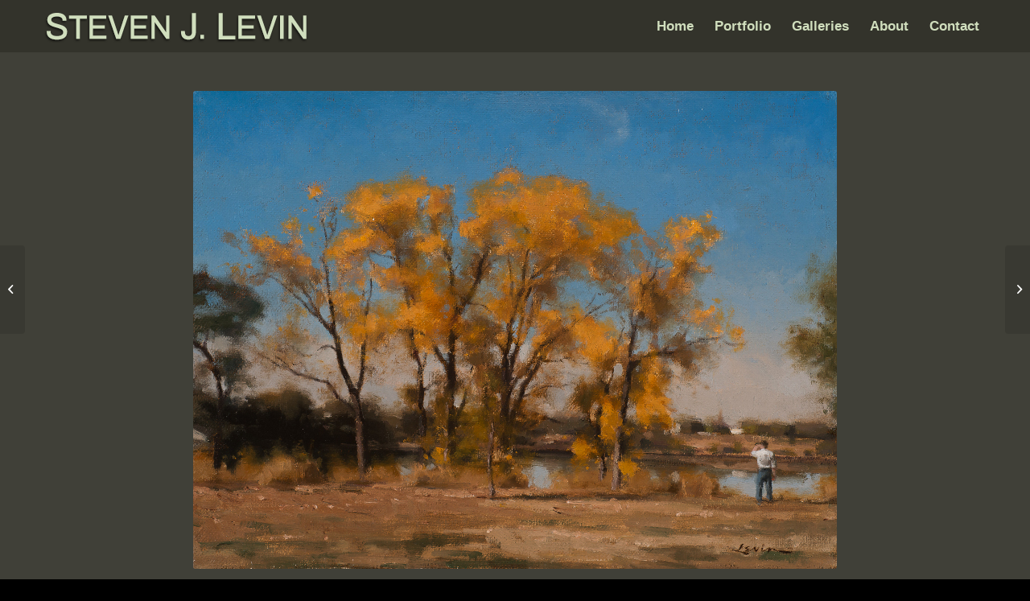

--- FILE ---
content_type: text/html; charset=UTF-8
request_url: https://stevenjlevin.com/2018/06/yellow-oaks/
body_size: 12074
content:
<!DOCTYPE html>
<html lang="en-US" class="html_stretched responsive av-preloader-disabled av-default-lightbox  html_header_top html_logo_left html_main_nav_header html_menu_right html_custom html_header_sticky html_header_shrinking html_mobile_menu_tablet html_header_searchicon_disabled html_content_align_center html_header_unstick_top_disabled html_header_stretch_disabled html_minimal_header html_av-submenu-hidden html_av-submenu-display-click html_av-overlay-side html_av-overlay-side-minimal html_av-submenu-noclone html_entry_id_53 av-cookies-no-cookie-consent av-no-preview html_text_menu_active ">
<head>
<meta charset="UTF-8" />


<!-- mobile setting -->
<meta name="viewport" content="width=device-width, initial-scale=1">

<!-- Scripts/CSS and wp_head hook -->
<meta name='robots' content='index, follow, max-image-preview:large, max-snippet:-1, max-video-preview:-1' />
	<style>img:is([sizes="auto" i], [sizes^="auto," i]) { contain-intrinsic-size: 3000px 1500px }</style>
	
	<!-- This site is optimized with the Yoast SEO plugin v26.6 - https://yoast.com/wordpress/plugins/seo/ -->
	<title>Golden Elms - Steven J Levin - Classical Oil Painter</title>
	<link rel="canonical" href="https://stevenjlevin.com/2018/06/yellow-oaks/" />
	<meta property="og:locale" content="en_US" />
	<meta property="og:type" content="article" />
	<meta property="og:title" content="Golden Elms - Steven J Levin - Classical Oil Painter" />
	<meta property="og:description" content="9&quot; x 12&quot;" />
	<meta property="og:url" content="https://stevenjlevin.com/2018/06/yellow-oaks/" />
	<meta property="og:site_name" content="Steven J Levin - Classical Oil Painter" />
	<meta property="article:published_time" content="2018-06-16T04:18:05+00:00" />
	<meta property="article:modified_time" content="2018-07-27T22:14:20+00:00" />
	<meta property="og:image" content="https://secureservercdn.net/45.40.150.47/h6z.3d7.myftpupload.com/wp-content/uploads/2018/06/Golden-Elms.jpg?time=1637255757" />
	<meta property="og:image:width" content="800" />
	<meta property="og:image:height" content="594" />
	<meta property="og:image:type" content="image/jpeg" />
	<meta name="author" content="Steven Levin" />
	<meta name="twitter:card" content="summary_large_image" />
	<meta name="twitter:label1" content="Written by" />
	<meta name="twitter:data1" content="Steven Levin" />
	<meta name="twitter:label2" content="Est. reading time" />
	<meta name="twitter:data2" content="1 minute" />
	<script type="application/ld+json" class="yoast-schema-graph">{"@context":"https://schema.org","@graph":[{"@type":"WebPage","@id":"https://stevenjlevin.com/2018/06/yellow-oaks/","url":"https://stevenjlevin.com/2018/06/yellow-oaks/","name":"Golden Elms - Steven J Levin - Classical Oil Painter","isPartOf":{"@id":"https://stevenjlevin.com/#website"},"primaryImageOfPage":{"@id":"https://stevenjlevin.com/2018/06/yellow-oaks/#primaryimage"},"image":{"@id":"https://stevenjlevin.com/2018/06/yellow-oaks/#primaryimage"},"thumbnailUrl":"https://stevenjlevin.com/wp-content/uploads/2018/06/Golden-Elms.jpg","datePublished":"2018-06-16T04:18:05+00:00","dateModified":"2018-07-27T22:14:20+00:00","author":{"@id":"https://stevenjlevin.com/#/schema/person/eb0b8046d738f2e4e7c0ba50bb113de6"},"breadcrumb":{"@id":"https://stevenjlevin.com/2018/06/yellow-oaks/#breadcrumb"},"inLanguage":"en-US","potentialAction":[{"@type":"ReadAction","target":["https://stevenjlevin.com/2018/06/yellow-oaks/"]}]},{"@type":"ImageObject","inLanguage":"en-US","@id":"https://stevenjlevin.com/2018/06/yellow-oaks/#primaryimage","url":"https://stevenjlevin.com/wp-content/uploads/2018/06/Golden-Elms.jpg","contentUrl":"https://stevenjlevin.com/wp-content/uploads/2018/06/Golden-Elms.jpg","width":800,"height":594,"caption":"Golden Elms"},{"@type":"BreadcrumbList","@id":"https://stevenjlevin.com/2018/06/yellow-oaks/#breadcrumb","itemListElement":[{"@type":"ListItem","position":1,"name":"Home","item":"https://stevenjlevin.com/"},{"@type":"ListItem","position":2,"name":"Golden Elms"}]},{"@type":"WebSite","@id":"https://stevenjlevin.com/#website","url":"https://stevenjlevin.com/","name":"Steven J Levin - Classical Oil Painter","description":"Contemporary American artist trained in the traditional atelier methods, similar to those of 19th century Paris.","potentialAction":[{"@type":"SearchAction","target":{"@type":"EntryPoint","urlTemplate":"https://stevenjlevin.com/?s={search_term_string}"},"query-input":{"@type":"PropertyValueSpecification","valueRequired":true,"valueName":"search_term_string"}}],"inLanguage":"en-US"},{"@type":"Person","@id":"https://stevenjlevin.com/#/schema/person/eb0b8046d738f2e4e7c0ba50bb113de6","name":"Steven Levin","image":{"@type":"ImageObject","inLanguage":"en-US","@id":"https://stevenjlevin.com/#/schema/person/image/","url":"https://secure.gravatar.com/avatar/b639a63cb079f04c4f7a5c4a497a0d99db0664de8370edd92639ec3c60f41406?s=96&d=mm&r=g","contentUrl":"https://secure.gravatar.com/avatar/b639a63cb079f04c4f7a5c4a497a0d99db0664de8370edd92639ec3c60f41406?s=96&d=mm&r=g","caption":"Steven Levin"},"url":"https://stevenjlevin.com/author/st3v3nlevinart/"}]}</script>
	<!-- / Yoast SEO plugin. -->


<link rel="alternate" type="application/rss+xml" title="Steven J Levin - Classical Oil Painter &raquo; Feed" href="https://stevenjlevin.com/feed/" />
<link rel="alternate" type="application/rss+xml" title="Steven J Levin - Classical Oil Painter &raquo; Comments Feed" href="https://stevenjlevin.com/comments/feed/" />
<link rel='stylesheet' id='wp-block-library-css' href='https://stevenjlevin.com/wp-includes/css/dist/block-library/style.min.css?ver=6.8.3' type='text/css' media='all' />
<style id='classic-theme-styles-inline-css' type='text/css'>
/*! This file is auto-generated */
.wp-block-button__link{color:#fff;background-color:#32373c;border-radius:9999px;box-shadow:none;text-decoration:none;padding:calc(.667em + 2px) calc(1.333em + 2px);font-size:1.125em}.wp-block-file__button{background:#32373c;color:#fff;text-decoration:none}
</style>
<style id='global-styles-inline-css' type='text/css'>
:root{--wp--preset--aspect-ratio--square: 1;--wp--preset--aspect-ratio--4-3: 4/3;--wp--preset--aspect-ratio--3-4: 3/4;--wp--preset--aspect-ratio--3-2: 3/2;--wp--preset--aspect-ratio--2-3: 2/3;--wp--preset--aspect-ratio--16-9: 16/9;--wp--preset--aspect-ratio--9-16: 9/16;--wp--preset--color--black: #000000;--wp--preset--color--cyan-bluish-gray: #abb8c3;--wp--preset--color--white: #ffffff;--wp--preset--color--pale-pink: #f78da7;--wp--preset--color--vivid-red: #cf2e2e;--wp--preset--color--luminous-vivid-orange: #ff6900;--wp--preset--color--luminous-vivid-amber: #fcb900;--wp--preset--color--light-green-cyan: #7bdcb5;--wp--preset--color--vivid-green-cyan: #00d084;--wp--preset--color--pale-cyan-blue: #8ed1fc;--wp--preset--color--vivid-cyan-blue: #0693e3;--wp--preset--color--vivid-purple: #9b51e0;--wp--preset--gradient--vivid-cyan-blue-to-vivid-purple: linear-gradient(135deg,rgba(6,147,227,1) 0%,rgb(155,81,224) 100%);--wp--preset--gradient--light-green-cyan-to-vivid-green-cyan: linear-gradient(135deg,rgb(122,220,180) 0%,rgb(0,208,130) 100%);--wp--preset--gradient--luminous-vivid-amber-to-luminous-vivid-orange: linear-gradient(135deg,rgba(252,185,0,1) 0%,rgba(255,105,0,1) 100%);--wp--preset--gradient--luminous-vivid-orange-to-vivid-red: linear-gradient(135deg,rgba(255,105,0,1) 0%,rgb(207,46,46) 100%);--wp--preset--gradient--very-light-gray-to-cyan-bluish-gray: linear-gradient(135deg,rgb(238,238,238) 0%,rgb(169,184,195) 100%);--wp--preset--gradient--cool-to-warm-spectrum: linear-gradient(135deg,rgb(74,234,220) 0%,rgb(151,120,209) 20%,rgb(207,42,186) 40%,rgb(238,44,130) 60%,rgb(251,105,98) 80%,rgb(254,248,76) 100%);--wp--preset--gradient--blush-light-purple: linear-gradient(135deg,rgb(255,206,236) 0%,rgb(152,150,240) 100%);--wp--preset--gradient--blush-bordeaux: linear-gradient(135deg,rgb(254,205,165) 0%,rgb(254,45,45) 50%,rgb(107,0,62) 100%);--wp--preset--gradient--luminous-dusk: linear-gradient(135deg,rgb(255,203,112) 0%,rgb(199,81,192) 50%,rgb(65,88,208) 100%);--wp--preset--gradient--pale-ocean: linear-gradient(135deg,rgb(255,245,203) 0%,rgb(182,227,212) 50%,rgb(51,167,181) 100%);--wp--preset--gradient--electric-grass: linear-gradient(135deg,rgb(202,248,128) 0%,rgb(113,206,126) 100%);--wp--preset--gradient--midnight: linear-gradient(135deg,rgb(2,3,129) 0%,rgb(40,116,252) 100%);--wp--preset--font-size--small: 13px;--wp--preset--font-size--medium: 20px;--wp--preset--font-size--large: 36px;--wp--preset--font-size--x-large: 42px;--wp--preset--spacing--20: 0.44rem;--wp--preset--spacing--30: 0.67rem;--wp--preset--spacing--40: 1rem;--wp--preset--spacing--50: 1.5rem;--wp--preset--spacing--60: 2.25rem;--wp--preset--spacing--70: 3.38rem;--wp--preset--spacing--80: 5.06rem;--wp--preset--shadow--natural: 6px 6px 9px rgba(0, 0, 0, 0.2);--wp--preset--shadow--deep: 12px 12px 50px rgba(0, 0, 0, 0.4);--wp--preset--shadow--sharp: 6px 6px 0px rgba(0, 0, 0, 0.2);--wp--preset--shadow--outlined: 6px 6px 0px -3px rgba(255, 255, 255, 1), 6px 6px rgba(0, 0, 0, 1);--wp--preset--shadow--crisp: 6px 6px 0px rgba(0, 0, 0, 1);}:where(.is-layout-flex){gap: 0.5em;}:where(.is-layout-grid){gap: 0.5em;}body .is-layout-flex{display: flex;}.is-layout-flex{flex-wrap: wrap;align-items: center;}.is-layout-flex > :is(*, div){margin: 0;}body .is-layout-grid{display: grid;}.is-layout-grid > :is(*, div){margin: 0;}:where(.wp-block-columns.is-layout-flex){gap: 2em;}:where(.wp-block-columns.is-layout-grid){gap: 2em;}:where(.wp-block-post-template.is-layout-flex){gap: 1.25em;}:where(.wp-block-post-template.is-layout-grid){gap: 1.25em;}.has-black-color{color: var(--wp--preset--color--black) !important;}.has-cyan-bluish-gray-color{color: var(--wp--preset--color--cyan-bluish-gray) !important;}.has-white-color{color: var(--wp--preset--color--white) !important;}.has-pale-pink-color{color: var(--wp--preset--color--pale-pink) !important;}.has-vivid-red-color{color: var(--wp--preset--color--vivid-red) !important;}.has-luminous-vivid-orange-color{color: var(--wp--preset--color--luminous-vivid-orange) !important;}.has-luminous-vivid-amber-color{color: var(--wp--preset--color--luminous-vivid-amber) !important;}.has-light-green-cyan-color{color: var(--wp--preset--color--light-green-cyan) !important;}.has-vivid-green-cyan-color{color: var(--wp--preset--color--vivid-green-cyan) !important;}.has-pale-cyan-blue-color{color: var(--wp--preset--color--pale-cyan-blue) !important;}.has-vivid-cyan-blue-color{color: var(--wp--preset--color--vivid-cyan-blue) !important;}.has-vivid-purple-color{color: var(--wp--preset--color--vivid-purple) !important;}.has-black-background-color{background-color: var(--wp--preset--color--black) !important;}.has-cyan-bluish-gray-background-color{background-color: var(--wp--preset--color--cyan-bluish-gray) !important;}.has-white-background-color{background-color: var(--wp--preset--color--white) !important;}.has-pale-pink-background-color{background-color: var(--wp--preset--color--pale-pink) !important;}.has-vivid-red-background-color{background-color: var(--wp--preset--color--vivid-red) !important;}.has-luminous-vivid-orange-background-color{background-color: var(--wp--preset--color--luminous-vivid-orange) !important;}.has-luminous-vivid-amber-background-color{background-color: var(--wp--preset--color--luminous-vivid-amber) !important;}.has-light-green-cyan-background-color{background-color: var(--wp--preset--color--light-green-cyan) !important;}.has-vivid-green-cyan-background-color{background-color: var(--wp--preset--color--vivid-green-cyan) !important;}.has-pale-cyan-blue-background-color{background-color: var(--wp--preset--color--pale-cyan-blue) !important;}.has-vivid-cyan-blue-background-color{background-color: var(--wp--preset--color--vivid-cyan-blue) !important;}.has-vivid-purple-background-color{background-color: var(--wp--preset--color--vivid-purple) !important;}.has-black-border-color{border-color: var(--wp--preset--color--black) !important;}.has-cyan-bluish-gray-border-color{border-color: var(--wp--preset--color--cyan-bluish-gray) !important;}.has-white-border-color{border-color: var(--wp--preset--color--white) !important;}.has-pale-pink-border-color{border-color: var(--wp--preset--color--pale-pink) !important;}.has-vivid-red-border-color{border-color: var(--wp--preset--color--vivid-red) !important;}.has-luminous-vivid-orange-border-color{border-color: var(--wp--preset--color--luminous-vivid-orange) !important;}.has-luminous-vivid-amber-border-color{border-color: var(--wp--preset--color--luminous-vivid-amber) !important;}.has-light-green-cyan-border-color{border-color: var(--wp--preset--color--light-green-cyan) !important;}.has-vivid-green-cyan-border-color{border-color: var(--wp--preset--color--vivid-green-cyan) !important;}.has-pale-cyan-blue-border-color{border-color: var(--wp--preset--color--pale-cyan-blue) !important;}.has-vivid-cyan-blue-border-color{border-color: var(--wp--preset--color--vivid-cyan-blue) !important;}.has-vivid-purple-border-color{border-color: var(--wp--preset--color--vivid-purple) !important;}.has-vivid-cyan-blue-to-vivid-purple-gradient-background{background: var(--wp--preset--gradient--vivid-cyan-blue-to-vivid-purple) !important;}.has-light-green-cyan-to-vivid-green-cyan-gradient-background{background: var(--wp--preset--gradient--light-green-cyan-to-vivid-green-cyan) !important;}.has-luminous-vivid-amber-to-luminous-vivid-orange-gradient-background{background: var(--wp--preset--gradient--luminous-vivid-amber-to-luminous-vivid-orange) !important;}.has-luminous-vivid-orange-to-vivid-red-gradient-background{background: var(--wp--preset--gradient--luminous-vivid-orange-to-vivid-red) !important;}.has-very-light-gray-to-cyan-bluish-gray-gradient-background{background: var(--wp--preset--gradient--very-light-gray-to-cyan-bluish-gray) !important;}.has-cool-to-warm-spectrum-gradient-background{background: var(--wp--preset--gradient--cool-to-warm-spectrum) !important;}.has-blush-light-purple-gradient-background{background: var(--wp--preset--gradient--blush-light-purple) !important;}.has-blush-bordeaux-gradient-background{background: var(--wp--preset--gradient--blush-bordeaux) !important;}.has-luminous-dusk-gradient-background{background: var(--wp--preset--gradient--luminous-dusk) !important;}.has-pale-ocean-gradient-background{background: var(--wp--preset--gradient--pale-ocean) !important;}.has-electric-grass-gradient-background{background: var(--wp--preset--gradient--electric-grass) !important;}.has-midnight-gradient-background{background: var(--wp--preset--gradient--midnight) !important;}.has-small-font-size{font-size: var(--wp--preset--font-size--small) !important;}.has-medium-font-size{font-size: var(--wp--preset--font-size--medium) !important;}.has-large-font-size{font-size: var(--wp--preset--font-size--large) !important;}.has-x-large-font-size{font-size: var(--wp--preset--font-size--x-large) !important;}
:where(.wp-block-post-template.is-layout-flex){gap: 1.25em;}:where(.wp-block-post-template.is-layout-grid){gap: 1.25em;}
:where(.wp-block-columns.is-layout-flex){gap: 2em;}:where(.wp-block-columns.is-layout-grid){gap: 2em;}
:root :where(.wp-block-pullquote){font-size: 1.5em;line-height: 1.6;}
</style>
<link rel='stylesheet' id='wp-components-css' href='https://stevenjlevin.com/wp-includes/css/dist/components/style.min.css?ver=6.8.3' type='text/css' media='all' />
<link rel='stylesheet' id='godaddy-styles-css' href='https://stevenjlevin.com/wp-content/mu-plugins/vendor/wpex/godaddy-launch/includes/Dependencies/GoDaddy/Styles/build/latest.css?ver=2.0.2' type='text/css' media='all' />
<link rel='stylesheet' id='mediaelement-css' href='https://stevenjlevin.com/wp-includes/js/mediaelement/mediaelementplayer-legacy.min.css?ver=4.2.17' type='text/css' media='all' />
<link rel='stylesheet' id='wp-mediaelement-css' href='https://stevenjlevin.com/wp-includes/js/mediaelement/wp-mediaelement.min.css?ver=6.8.3' type='text/css' media='all' />
<link rel='stylesheet' id='avia-merged-styles-css' href='https://stevenjlevin.com/wp-content/uploads/dynamic_avia/avia-merged-styles-c9295319ed24710b219243d9cdb3dc96---61b64ce07fd4f.css' type='text/css' media='all' />
<script type="text/javascript" src="https://stevenjlevin.com/wp-includes/js/jquery/jquery.min.js?ver=3.7.1" id="jquery-core-js"></script>
<script type="text/javascript" src="https://stevenjlevin.com/wp-includes/js/jquery/jquery-migrate.min.js?ver=3.4.1" id="jquery-migrate-js"></script>
<link rel="https://api.w.org/" href="https://stevenjlevin.com/wp-json/" /><link rel="alternate" title="JSON" type="application/json" href="https://stevenjlevin.com/wp-json/wp/v2/posts/53" /><link rel="EditURI" type="application/rsd+xml" title="RSD" href="https://stevenjlevin.com/xmlrpc.php?rsd" />
<meta name="generator" content="WordPress 6.8.3" />
<link rel='shortlink' href='https://stevenjlevin.com/?p=53' />
<link rel="alternate" title="oEmbed (JSON)" type="application/json+oembed" href="https://stevenjlevin.com/wp-json/oembed/1.0/embed?url=https%3A%2F%2Fstevenjlevin.com%2F2018%2F06%2Fyellow-oaks%2F" />
<link rel="alternate" title="oEmbed (XML)" type="text/xml+oembed" href="https://stevenjlevin.com/wp-json/oembed/1.0/embed?url=https%3A%2F%2Fstevenjlevin.com%2F2018%2F06%2Fyellow-oaks%2F&#038;format=xml" />
<link rel="profile" href="http://gmpg.org/xfn/11" />
<link rel="alternate" type="application/rss+xml" title="Steven J Levin - Classical Oil Painter RSS2 Feed" href="https://stevenjlevin.com/feed/" />
<link rel="pingback" href="https://stevenjlevin.com/xmlrpc.php" />

<style type='text/css' media='screen'>
 #top #header_main > .container, #top #header_main > .container .main_menu  .av-main-nav > li > a, #top #header_main #menu-item-shop .cart_dropdown_link{ height:65px; line-height: 65px; }
 .html_top_nav_header .av-logo-container{ height:65px;  }
 .html_header_top.html_header_sticky #top #wrap_all #main{ padding-top:63px; } 
</style>
<!--[if lt IE 9]><script src="https://stevenjlevin.com/wp-content/themes/enfold/js/html5shiv.js"></script><![endif]-->
<link rel="icon" href="https://stevenjlevin.com/wp-content/uploads/2018/05/favicon.png" type="image/png">

<!-- To speed up the rendering and to display the site as fast as possible to the user we include some styles and scripts for above the fold content inline -->
<script type="text/javascript">'use strict';var avia_is_mobile=!1;if(/Android|webOS|iPhone|iPad|iPod|BlackBerry|IEMobile|Opera Mini/i.test(navigator.userAgent)&&'ontouchstart' in document.documentElement){avia_is_mobile=!0;document.documentElement.className+=' avia_mobile '}
else{document.documentElement.className+=' avia_desktop '};document.documentElement.className+=' js_active ';(function(){var e=['-webkit-','-moz-','-ms-',''],n='';for(var t in e){if(e[t]+'transform' in document.documentElement.style){document.documentElement.className+=' avia_transform ';n=e[t]+'transform'};if(e[t]+'perspective' in document.documentElement.style)document.documentElement.className+=' avia_transform3d '};if(typeof document.getElementsByClassName=='function'&&typeof document.documentElement.getBoundingClientRect=='function'&&avia_is_mobile==!1){if(n&&window.innerHeight>0){setTimeout(function(){var e=0,o={},a=0,t=document.getElementsByClassName('av-parallax'),i=window.pageYOffset||document.documentElement.scrollTop;for(e=0;e<t.length;e++){t[e].style.top='0px';o=t[e].getBoundingClientRect();a=Math.ceil((window.innerHeight+i-o.top)*0.3);t[e].style[n]='translate(0px, '+a+'px)';t[e].style.top='auto';t[e].className+=' enabled-parallax '}},50)}}})();</script><style type='text/css'>
@font-face {font-family: 'entypo-fontello'; font-weight: normal; font-style: normal; font-display: auto;
src: url('https://stevenjlevin.com/wp-content/themes/enfold/config-templatebuilder/avia-template-builder/assets/fonts/entypo-fontello.woff2') format('woff2'),
url('https://stevenjlevin.com/wp-content/themes/enfold/config-templatebuilder/avia-template-builder/assets/fonts/entypo-fontello.woff') format('woff'),
url('https://stevenjlevin.com/wp-content/themes/enfold/config-templatebuilder/avia-template-builder/assets/fonts/entypo-fontello.ttf') format('truetype'), 
url('https://stevenjlevin.com/wp-content/themes/enfold/config-templatebuilder/avia-template-builder/assets/fonts/entypo-fontello.svg#entypo-fontello') format('svg'),
url('https://stevenjlevin.com/wp-content/themes/enfold/config-templatebuilder/avia-template-builder/assets/fonts/entypo-fontello.eot'),
url('https://stevenjlevin.com/wp-content/themes/enfold/config-templatebuilder/avia-template-builder/assets/fonts/entypo-fontello.eot?#iefix') format('embedded-opentype');
} #top .avia-font-entypo-fontello, body .avia-font-entypo-fontello, html body [data-av_iconfont='entypo-fontello']:before{ font-family: 'entypo-fontello'; }
</style>

<!--
Debugging Info for Theme support: 

Theme: Enfold
Version: 4.7.6.4
Installed: enfold
AviaFramework Version: 5.0
AviaBuilder Version: 4.7.6.4
aviaElementManager Version: 1.0.1
ML:512-PU:10-PLA:5
WP:6.8.3
Compress: CSS:all theme files - JS:all theme files
Updates: enabled - token has changed and not verified
PLAu:3
-->
</head>




<body id="top" class="wp-singular post-template-default single single-post postid-53 single-format-standard wp-theme-enfold  rtl_columns stretched arial-websave arial no_sidebar_border" itemscope="itemscope" itemtype="https://schema.org/WebPage" >

	
	<div id='wrap_all'>

	
<header id='header' class='all_colors header_color dark_bg_color  av_header_top av_logo_left av_main_nav_header av_menu_right av_custom av_header_sticky av_header_shrinking av_header_stretch_disabled av_mobile_menu_tablet av_header_searchicon_disabled av_header_unstick_top_disabled av_minimal_header av_bottom_nav_disabled  av_header_border_disabled'  role="banner" itemscope="itemscope" itemtype="https://schema.org/WPHeader" >

		<div  id='header_main' class='container_wrap container_wrap_logo'>
	
        <div class='container av-logo-container'><div class='inner-container'><span class='logo'><a href='https://stevenjlevin.com/'><img height="100" width="300" src='https://stevenjlevin.com/wp-content/uploads/2018/06/Steven-J-Levin-logo-gna.png' alt='Steven J Levin - Classical Oil Painter' title='' /></a></span><nav class='main_menu' data-selectname='Select a page'  role="navigation" itemscope="itemscope" itemtype="https://schema.org/SiteNavigationElement" ><div class="avia-menu av-main-nav-wrap"><ul id="avia-menu" class="menu av-main-nav"><li id="menu-item-22" class="menu-item menu-item-type-post_type menu-item-object-page menu-item-home menu-item-top-level menu-item-top-level-1"><a href="https://stevenjlevin.com/" itemprop="url"><span class="avia-bullet"></span><span class="avia-menu-text">Home</span><span class="avia-menu-fx"><span class="avia-arrow-wrap"><span class="avia-arrow"></span></span></span></a></li>
<li id="menu-item-19" class="menu-item menu-item-type-post_type menu-item-object-page menu-item-has-children menu-item-top-level menu-item-top-level-2"><a href="https://stevenjlevin.com/portfolio/" itemprop="url"><span class="avia-bullet"></span><span class="avia-menu-text">Portfolio</span><span class="avia-menu-fx"><span class="avia-arrow-wrap"><span class="avia-arrow"></span></span></span></a>


<ul class="sub-menu">
	<li id="menu-item-652" class="menu-item menu-item-type-post_type menu-item-object-page"><a href="https://stevenjlevin.com/portfolio/available/" itemprop="url"><span class="avia-bullet"></span><span class="avia-menu-text">Available</span></a></li>
	<li id="menu-item-424" class="menu-item menu-item-type-post_type menu-item-object-page"><a href="https://stevenjlevin.com/portfolio/portrait/" itemprop="url"><span class="avia-bullet"></span><span class="avia-menu-text">Portrait</span></a></li>
	<li id="menu-item-640" class="menu-item menu-item-type-post_type menu-item-object-page"><a href="https://stevenjlevin.com/portfolio/self-portrait/" itemprop="url"><span class="avia-bullet"></span><span class="avia-menu-text">Self Portrait</span></a></li>
	<li id="menu-item-651" class="menu-item menu-item-type-post_type menu-item-object-page"><a href="https://stevenjlevin.com/portfolio/interiors-figures/" itemprop="url"><span class="avia-bullet"></span><span class="avia-menu-text">Interiors &#038; Figures</span></a></li>
	<li id="menu-item-650" class="menu-item menu-item-type-post_type menu-item-object-page"><a href="https://stevenjlevin.com/portfolio/still-life/" itemprop="url"><span class="avia-bullet"></span><span class="avia-menu-text">Still Life</span></a></li>
	<li id="menu-item-649" class="menu-item menu-item-type-post_type menu-item-object-page"><a href="https://stevenjlevin.com/portfolio/landscape/" itemprop="url"><span class="avia-bullet"></span><span class="avia-menu-text">Landscape</span></a></li>
	<li id="menu-item-639" class="menu-item menu-item-type-post_type menu-item-object-page"><a href="https://stevenjlevin.com/portfolio/sketches/" itemprop="url"><span class="avia-bullet"></span><span class="avia-menu-text">Sketches</span></a></li>
</ul>
</li>
<li id="menu-item-100" class="menu-item menu-item-type-post_type menu-item-object-page menu-item-top-level menu-item-top-level-3"><a href="https://stevenjlevin.com/galleries-exhibitions/" itemprop="url"><span class="avia-bullet"></span><span class="avia-menu-text">Galleries</span><span class="avia-menu-fx"><span class="avia-arrow-wrap"><span class="avia-arrow"></span></span></span></a></li>
<li id="menu-item-21" class="menu-item menu-item-type-post_type menu-item-object-page menu-item-top-level menu-item-top-level-4"><a href="https://stevenjlevin.com/about/" itemprop="url"><span class="avia-bullet"></span><span class="avia-menu-text">About</span><span class="avia-menu-fx"><span class="avia-arrow-wrap"><span class="avia-arrow"></span></span></span></a></li>
<li id="menu-item-20" class="menu-item menu-item-type-post_type menu-item-object-page menu-item-top-level menu-item-top-level-5"><a href="https://stevenjlevin.com/contact/" itemprop="url"><span class="avia-bullet"></span><span class="avia-menu-text">Contact</span><span class="avia-menu-fx"><span class="avia-arrow-wrap"><span class="avia-arrow"></span></span></span></a></li>
<li class="av-burger-menu-main menu-item-avia-special av-small-burger-icon">
	        			<a href="#" aria-label="Menu" aria-hidden="false">
							<span class="av-hamburger av-hamburger--spin av-js-hamburger">
								<span class="av-hamburger-box">
						          <span class="av-hamburger-inner"></span>
						          <strong>Menu</strong>
								</span>
							</span>
							<span class="avia_hidden_link_text">Menu</span>
						</a>
	        		   </li></ul></div></nav></div> </div> 
		<!-- end container_wrap-->
		</div>
		<div class='header_bg'></div>

<!-- end header -->
</header>
		
	<div id='main' class='all_colors' data-scroll-offset='63'>

	<div   class='main_color container_wrap_first container_wrap fullsize' style=' '  ><div class='container' ><main  role="main" itemscope="itemscope" itemtype="https://schema.org/Blog"  class='template-page content  av-content-full alpha units'><div class='post-entry post-entry-type-page post-entry-53'><div class='entry-content-wrapper clearfix'><div  class='avia-image-container  av-styling-    avia-builder-el-0  el_before_av_heading  avia-builder-el-first  avia-align-center '  itemprop="image" itemscope="itemscope" itemtype="https://schema.org/ImageObject"  ><div class='avia-image-container-inner'><div class='avia-image-overlay-wrap'><img fetchpriority="high" decoding="async" class='wp-image-998 avia-img-lazy-loading-not-998 avia_image' src="https://stevenjlevin.com/wp-content/uploads/2018/06/Golden-Elms.jpg" alt='Golden Elms' title='Golden Elms' height="594" width="800"  itemprop="thumbnailUrl" srcset="https://stevenjlevin.com/wp-content/uploads/2018/06/Golden-Elms.jpg 800w, https://stevenjlevin.com/wp-content/uploads/2018/06/Golden-Elms-300x223.jpg 300w, https://stevenjlevin.com/wp-content/uploads/2018/06/Golden-Elms-768x570.jpg 768w, https://stevenjlevin.com/wp-content/uploads/2018/06/Golden-Elms-705x523.jpg 705w, https://stevenjlevin.com/wp-content/uploads/2018/06/Golden-Elms-450x334.jpg 450w" sizes="(max-width: 800px) 100vw, 800px" /></div></div></div>
<div  style='padding-bottom:10px; ' class='av-special-heading av-special-heading-h2  blockquote modern-quote  avia-builder-el-1  el_after_av_image  el_before_av_textblock  '><h2 class='av-special-heading-tag '  itemprop="headline"  >Golden Elms, 2015</h2><div class ='av-subheading av-subheading_below  ' style='font-size:15px;'><p>9&#8243; x 12&#8243;</p>
</div><div class='special-heading-border'><div class='special-heading-inner-border' ></div></div></div>
<section class="av_textblock_section "  itemscope="itemscope" itemtype="https://schema.org/BlogPosting" itemprop="blogPost" ><div class='avia_textblock  '   itemprop="text" ></div></section>
<div  style='height:50px' class='hr hr-invisible   avia-builder-el-3  el_after_av_textblock  el_before_av_blog '><span class='hr-inner ' ><span class='hr-inner-style'></span></span></div>
<div   data-autoplay=''  data-interval='5'  data-animation='fade'  data-show_slide_delay='90'  class='avia-content-slider avia-content-grid-active avia-content-slider1 avia-content-slider-even  avia-builder-el-4  el_after_av_hr  el_before_av_social_share  '  itemscope="itemscope" itemtype="https://schema.org/Blog" ><div class='avia-content-slider-inner'><div class='slide-entry-wrap'><article class='slide-entry flex_column  post-entry post-entry-875 slide-entry-overview slide-loop-1 slide-parity-odd  av_one_fourth first real-thumbnail post-format-standard'  itemscope="itemscope" itemtype="https://schema.org/BlogPosting" itemprop="blogPost" ><a href='https://stevenjlevin.com/2018/07/riverbank-neon/' data-rel='slide-1' class='slide-image' title='Riverbank Neon'><img decoding="async" width="260" height="185" src="https://stevenjlevin.com/wp-content/uploads/2018/07/Riverplace-260x185.jpg" class="wp-image-876 avia-img-lazy-loading-not-876 attachment-portfolio_small size-portfolio_small wp-post-image" alt="Riverplace" /></a><div class='slide-content'><header class="entry-content-header"><h3 class='slide-entry-title entry-title '  itemprop="headline" ><a href='https://stevenjlevin.com/2018/07/riverbank-neon/' title='Riverbank Neon'>Riverbank Neon</a></h3><span class="av-vertical-delimiter"></span></header><div class='slide-meta'><time class='slide-meta-time updated'  itemprop="datePublished" datetime="2018-07-13T22:09:38-05:00" >July 13, 2018</time></div><div class='slide-entry-excerpt entry-content'  itemprop="text" >8" x 11"</div></div><footer class="entry-footer"></footer><span class='hidden'>
				<span class='av-structured-data'  itemprop="image" itemscope="itemscope" itemtype="https://schema.org/ImageObject" >
						<span itemprop='url'>https://stevenjlevin.com/wp-content/uploads/2018/07/Riverplace.jpg</span>
						<span itemprop='height'>509</span>
						<span itemprop='width'>700</span>
				</span>
				<span class='av-structured-data'  itemprop="publisher" itemtype="https://schema.org/Organization" itemscope="itemscope" >
						<span itemprop='name'>Steven Levin</span>
						<span itemprop='logo' itemscope itemtype='https://schema.org/ImageObject'>
							<span itemprop='url'>https://stevenjlevin.com/wp-content/uploads/2018/06/Steven-J-Levin-logo-gna.png</span>
						 </span>
				</span><span class='av-structured-data'  itemprop="author" itemscope="itemscope" itemtype="https://schema.org/Person" ><span itemprop='name'>Steven Levin</span></span><span class='av-structured-data'  itemprop="datePublished" datetime="2018-06-15T23:18:05-05:00" >2018-07-13 22:09:38</span><span class='av-structured-data'  itemprop="dateModified" itemtype="https://schema.org/dateModified" >2018-11-06 19:53:58</span><span class='av-structured-data'  itemprop="mainEntityOfPage" itemtype="https://schema.org/mainEntityOfPage" ><span itemprop='name'>Riverbank Neon</span></span></span></article><article class='slide-entry flex_column  post-entry post-entry-714 slide-entry-overview slide-loop-2 slide-parity-even  av_one_fourth  real-thumbnail post-format-standard'  itemscope="itemscope" itemtype="https://schema.org/BlogPosting" itemprop="blogPost" ><a href='https://stevenjlevin.com/2018/07/dirt-road-sunset-2010/' data-rel='slide-1' class='slide-image' title='Dirt Road, Sunset, 2010'><img decoding="async" width="260" height="185" src="https://stevenjlevin.com/wp-content/uploads/2018/07/Dirt-Road-Sunset-Copy-260x185.jpg" class="wp-image-715 avia-img-lazy-loading-not-715 attachment-portfolio_small size-portfolio_small wp-post-image" alt="Dirt Road, Sunset" /></a><div class='slide-content'><header class="entry-content-header"><h3 class='slide-entry-title entry-title '  itemprop="headline" ><a href='https://stevenjlevin.com/2018/07/dirt-road-sunset-2010/' title='Dirt Road, Sunset, 2010'>Dirt Road, Sunset, 2010</a></h3><span class="av-vertical-delimiter"></span></header><div class='slide-meta'><time class='slide-meta-time updated'  itemprop="datePublished" datetime="2018-07-09T22:11:06-05:00" >July 9, 2018</time></div><div class='slide-entry-excerpt entry-content'  itemprop="text" >8" x 14"</div></div><footer class="entry-footer"></footer><span class='hidden'>
				<span class='av-structured-data'  itemprop="image" itemscope="itemscope" itemtype="https://schema.org/ImageObject" >
						<span itemprop='url'>https://stevenjlevin.com/wp-content/uploads/2018/07/Dirt-Road-Sunset-Copy.jpg</span>
						<span itemprop='height'>491</span>
						<span itemprop='width'>800</span>
				</span>
				<span class='av-structured-data'  itemprop="publisher" itemtype="https://schema.org/Organization" itemscope="itemscope" >
						<span itemprop='name'>Steven Levin</span>
						<span itemprop='logo' itemscope itemtype='https://schema.org/ImageObject'>
							<span itemprop='url'>https://stevenjlevin.com/wp-content/uploads/2018/06/Steven-J-Levin-logo-gna.png</span>
						 </span>
				</span><span class='av-structured-data'  itemprop="author" itemscope="itemscope" itemtype="https://schema.org/Person" ><span itemprop='name'>Steven Levin</span></span><span class='av-structured-data'  itemprop="datePublished" datetime="2018-06-15T23:18:05-05:00" >2018-07-09 22:11:06</span><span class='av-structured-data'  itemprop="dateModified" itemtype="https://schema.org/dateModified" >2018-11-06 19:51:35</span><span class='av-structured-data'  itemprop="mainEntityOfPage" itemtype="https://schema.org/mainEntityOfPage" ><span itemprop='name'>Dirt Road, Sunset, 2010</span></span></span></article><article class='slide-entry flex_column  post-entry post-entry-407 slide-entry-overview slide-loop-3 slide-parity-odd  av_one_fourth  real-thumbnail post-format-standard'  itemscope="itemscope" itemtype="https://schema.org/BlogPosting" itemprop="blogPost" ><a href='https://stevenjlevin.com/2018/07/the-green-house/' data-rel='slide-1' class='slide-image' title='The Green House'><img decoding="async" width="260" height="185" src="https://stevenjlevin.com/wp-content/uploads/2018/07/Sketch-house-1-260x185.jpg" class="wp-image-1010 avia-img-lazy-loading-not-1010 attachment-portfolio_small size-portfolio_small wp-post-image" alt="Sketch - house" srcset="https://stevenjlevin.com/wp-content/uploads/2018/07/Sketch-house-1-260x185.jpg 260w, https://stevenjlevin.com/wp-content/uploads/2018/07/Sketch-house-1-600x430.jpg 600w" sizes="(max-width: 260px) 100vw, 260px" /></a><div class='slide-content'><header class="entry-content-header"><h3 class='slide-entry-title entry-title '  itemprop="headline" ><a href='https://stevenjlevin.com/2018/07/the-green-house/' title='The Green House'>The Green House</a></h3><span class="av-vertical-delimiter"></span></header><div class='slide-meta'><time class='slide-meta-time updated'  itemprop="datePublished" datetime="2018-07-01T23:10:33-05:00" >July 1, 2018</time></div><div class='slide-entry-excerpt entry-content'  itemprop="text" >9" x 9"</div></div><footer class="entry-footer"></footer><span class='hidden'>
				<span class='av-structured-data'  itemprop="image" itemscope="itemscope" itemtype="https://schema.org/ImageObject" >
						<span itemprop='url'>https://stevenjlevin.com/wp-content/uploads/2018/07/Sketch-house-1.jpg</span>
						<span itemprop='height'>575</span>
						<span itemprop='width'>600</span>
				</span>
				<span class='av-structured-data'  itemprop="publisher" itemtype="https://schema.org/Organization" itemscope="itemscope" >
						<span itemprop='name'>Steven Levin</span>
						<span itemprop='logo' itemscope itemtype='https://schema.org/ImageObject'>
							<span itemprop='url'>https://stevenjlevin.com/wp-content/uploads/2018/06/Steven-J-Levin-logo-gna.png</span>
						 </span>
				</span><span class='av-structured-data'  itemprop="author" itemscope="itemscope" itemtype="https://schema.org/Person" ><span itemprop='name'>Steven Levin</span></span><span class='av-structured-data'  itemprop="datePublished" datetime="2018-06-15T23:18:05-05:00" >2018-07-01 23:10:33</span><span class='av-structured-data'  itemprop="dateModified" itemtype="https://schema.org/dateModified" >2018-10-30 21:22:28</span><span class='av-structured-data'  itemprop="mainEntityOfPage" itemtype="https://schema.org/mainEntityOfPage" ><span itemprop='name'>The Green House</span></span></span></article><article class='slide-entry flex_column  post-entry post-entry-404 slide-entry-overview slide-loop-4 slide-parity-even  post-entry-last  av_one_fourth  real-thumbnail post-format-standard'  itemscope="itemscope" itemtype="https://schema.org/BlogPosting" itemprop="blogPost" ><a href='https://stevenjlevin.com/2018/07/urban-nocturne/' data-rel='slide-1' class='slide-image' title='Urban Nocturne'><img decoding="async" width="260" height="185" src="https://stevenjlevin.com/wp-content/uploads/2018/07/Urban-Nocturne-Levin-260x185.jpg" class="wp-image-405 avia-img-lazy-loading-not-405 attachment-portfolio_small size-portfolio_small wp-post-image" alt="Urban Nocturne- Levin" /></a><div class='slide-content'><header class="entry-content-header"><h3 class='slide-entry-title entry-title '  itemprop="headline" ><a href='https://stevenjlevin.com/2018/07/urban-nocturne/' title='Urban Nocturne'>Urban Nocturne</a></h3><span class="av-vertical-delimiter"></span></header><div class='slide-meta'><time class='slide-meta-time updated'  itemprop="datePublished" datetime="2018-07-01T23:01:02-05:00" >July 1, 2018</time></div><div class='slide-entry-excerpt entry-content'  itemprop="text" >9" x 12"</div></div><footer class="entry-footer"></footer><span class='hidden'>
				<span class='av-structured-data'  itemprop="image" itemscope="itemscope" itemtype="https://schema.org/ImageObject" >
						<span itemprop='url'>https://stevenjlevin.com/wp-content/uploads/2018/07/Urban-Nocturne-Levin.jpg</span>
						<span itemprop='height'>566</span>
						<span itemprop='width'>750</span>
				</span>
				<span class='av-structured-data'  itemprop="publisher" itemtype="https://schema.org/Organization" itemscope="itemscope" >
						<span itemprop='name'>Steven Levin</span>
						<span itemprop='logo' itemscope itemtype='https://schema.org/ImageObject'>
							<span itemprop='url'>https://stevenjlevin.com/wp-content/uploads/2018/06/Steven-J-Levin-logo-gna.png</span>
						 </span>
				</span><span class='av-structured-data'  itemprop="author" itemscope="itemscope" itemtype="https://schema.org/Person" ><span itemprop='name'>Steven Levin</span></span><span class='av-structured-data'  itemprop="datePublished" datetime="2018-06-15T23:18:05-05:00" >2018-07-01 23:01:02</span><span class='av-structured-data'  itemprop="dateModified" itemtype="https://schema.org/dateModified" >2018-08-15 16:44:19</span><span class='av-structured-data'  itemprop="mainEntityOfPage" itemtype="https://schema.org/mainEntityOfPage" ><span itemprop='name'>Urban Nocturne</span></span></span></article></div></div></div>
<div  class='av-social-sharing-box  avia-builder-el-5  el_after_av_blog  avia-builder-el-last  '><div class='av-share-box'><h5 class='av-share-link-description av-no-toc '>Share this entry</h5><ul class='av-share-box-list noLightbox'><li class='av-share-link av-social-link-facebook' ><a target="_blank" aria-label="Share on Facebook" href='https://www.facebook.com/sharer.php?u=https://stevenjlevin.com/2018/06/yellow-oaks/&#038;t=Golden%20Elms' aria-hidden='false' data-av_icon='' data-av_iconfont='entypo-fontello' title='' data-avia-related-tooltip='Share on Facebook' rel="noopener"><span class='avia_hidden_link_text'>Share on Facebook</span></a></li><li class='av-share-link av-social-link-twitter' ><a target="_blank" aria-label="Share on Twitter" href='https://twitter.com/share?text=Golden%20Elms&#038;url=https://stevenjlevin.com/?p=53' aria-hidden='false' data-av_icon='' data-av_iconfont='entypo-fontello' title='' data-avia-related-tooltip='Share on Twitter' rel="noopener"><span class='avia_hidden_link_text'>Share on Twitter</span></a></li><li class='av-share-link av-social-link-whatsapp' ><a target="_blank" aria-label="Share on WhatsApp" href='https://api.whatsapp.com/send?text=https://stevenjlevin.com/2018/06/yellow-oaks/' aria-hidden='false' data-av_icon='' data-av_iconfont='entypo-fontello' title='' data-avia-related-tooltip='Share on WhatsApp' rel="noopener"><span class='avia_hidden_link_text'>Share on WhatsApp</span></a></li><li class='av-share-link av-social-link-pinterest' ><a target="_blank" aria-label="Share on Pinterest" href='https://pinterest.com/pin/create/button/?url=https%3A%2F%2Fstevenjlevin.com%2F2018%2F06%2Fyellow-oaks%2F&#038;description=Golden%20Elms&#038;media=https%3A%2F%2Fstevenjlevin.com%2Fwp-content%2Fuploads%2F2018%2F06%2FGolden-Elms-705x523.jpg' aria-hidden='false' data-av_icon='' data-av_iconfont='entypo-fontello' title='' data-avia-related-tooltip='Share on Pinterest' rel="noopener"><span class='avia_hidden_link_text'>Share on Pinterest</span></a></li><li class='av-share-link av-social-link-mail' ><a  aria-label="Share by Mail" href='mailto:?subject=Golden%20Elms&#038;body=https://stevenjlevin.com/2018/06/yellow-oaks/' aria-hidden='false' data-av_icon='' data-av_iconfont='entypo-fontello' title='' data-avia-related-tooltip='Share by Mail'><span class='avia_hidden_link_text'>Share by Mail</span></a></li></ul></div></div>
</div></div></main><!-- close content main element --> <!-- section close by builder template -->		</div><!--end builder template--></div><!-- close default .container_wrap element -->						<div class='container_wrap footer_color' id='footer'>

					<div class='container'>

						<div class='flex_column av_one_half  first el_before_av_one_half'><section id="avia_fb_likebox-3" class="widget clearfix avia_fb_likebox"><h3 class="widgettitle">Facebook</h3><div class='av_facebook_widget_wrap ' ><div class="fb-page" data-width="500" data-href="https://www.facebook.com/Steven-J-Levin-Studio-442284586120876/" data-small-header="false" data-adapt-container-width="true" data-hide-cover="false" data-show-facepile="true" data-show-posts="false"><div class="fb-xfbml-parse-ignore"></div></div></div><span class="seperator extralight-border"></span></section></div><div class='flex_column av_one_half  el_after_av_one_half  el_before_av_one_half '><section id="text-2" class="widget clearfix widget_text"><h3 class="widgettitle">Instagram</h3>			<div class="textwidget"><p><a href="https://www.instagram.com/steven.jlevin/" target="_blank" rel="noopener">Instagram: steven.jlevin</a></p>
</div>
		<span class="seperator extralight-border"></span></section></div>
					</div>

				<!-- ####### END FOOTER CONTAINER ####### -->
				</div>

	

	
				<footer class='container_wrap socket_color' id='socket'  role="contentinfo" itemscope="itemscope" itemtype="https://schema.org/WPFooter" >
                    <div class='container'>

                        <span class='copyright'>Copyright ©2021 Steven J. Levin -  No part of this website, including scans of artwork or text may be reproduced or transferred to other websites, in whole or in part, in any form (beyond that copying permitted by Sections 107 and 108 of the U.S. Copyright Law and except by reviewers for the public press), without getting written permission from, and paying compensatory fees to, the artist. Such requests can be submitted through the contact form. -  <a href="https://stevenjlevin.com/privacy-policy/">Privacy Policy</a> - <a href="http://www.mitchrossow.com" target="blank">Website Design by Mitch Rossow</a></span>

                        <ul class='noLightbox social_bookmarks icon_count_1'><li class='social_bookmarks_facebook av-social-link-facebook social_icon_1'><a target="_blank" aria-label="Link to Facebook" href='https://www.facebook.com/Steven-J-Levin-Studio-442284586120876/' aria-hidden='false' data-av_icon='' data-av_iconfont='entypo-fontello' title='Facebook' rel="noopener"><span class='avia_hidden_link_text'>Facebook</span></a></li></ul>
                    </div>

	            <!-- ####### END SOCKET CONTAINER ####### -->
				</footer>


					<!-- end main -->
		</div>
		
		<a class='avia-post-nav avia-post-prev with-image' href='https://stevenjlevin.com/2018/06/mid-summer/' >    <span class='label iconfont' aria-hidden='true' data-av_icon='' data-av_iconfont='entypo-fontello'></span>    <span class='entry-info-wrap'>        <span class='entry-info'>            <span class='entry-title'>Mid Summer</span>            <span class='entry-image'><img width="80" height="80" src="https://stevenjlevin.com/wp-content/uploads/2018/06/Mid-Summer-8.5-x-12.5-80x80.jpg" class="wp-image-996 avia-img-lazy-loading-996 attachment-thumbnail size-thumbnail wp-post-image" alt="Mid Summer" decoding="async" loading="lazy" srcset="https://stevenjlevin.com/wp-content/uploads/2018/06/Mid-Summer-8.5-x-12.5-80x80.jpg 80w, https://stevenjlevin.com/wp-content/uploads/2018/06/Mid-Summer-8.5-x-12.5-36x36.jpg 36w, https://stevenjlevin.com/wp-content/uploads/2018/06/Mid-Summer-8.5-x-12.5-180x180.jpg 180w, https://stevenjlevin.com/wp-content/uploads/2018/06/Mid-Summer-8.5-x-12.5-120x120.jpg 120w, https://stevenjlevin.com/wp-content/uploads/2018/06/Mid-Summer-8.5-x-12.5-450x450.jpg 450w" sizes="auto, (max-width: 80px) 100vw, 80px" /></span>        </span>    </span></a><a class='avia-post-nav avia-post-next with-image' href='https://stevenjlevin.com/2018/06/pears/' >    <span class='label iconfont' aria-hidden='true' data-av_icon='' data-av_iconfont='entypo-fontello'></span>    <span class='entry-info-wrap'>        <span class='entry-info'>            <span class='entry-image'><img width="80" height="80" src="https://stevenjlevin.com/wp-content/uploads/2018/06/Pears-80x80.jpg" class="wp-image-39 avia-img-lazy-loading-39 attachment-thumbnail size-thumbnail wp-post-image" alt="Pears" decoding="async" loading="lazy" srcset="https://stevenjlevin.com/wp-content/uploads/2018/06/Pears-80x80.jpg 80w, https://stevenjlevin.com/wp-content/uploads/2018/06/Pears-36x36.jpg 36w, https://stevenjlevin.com/wp-content/uploads/2018/06/Pears-180x180.jpg 180w, https://stevenjlevin.com/wp-content/uploads/2018/06/Pears-120x120.jpg 120w, https://stevenjlevin.com/wp-content/uploads/2018/06/Pears-450x450.jpg 450w" sizes="auto, (max-width: 80px) 100vw, 80px" /></span>            <span class='entry-title'>Pears</span>        </span>    </span></a><!-- end wrap_all --></div>

<a href='#top' title='Scroll to top' id='scroll-top-link' aria-hidden='true' data-av_icon='' data-av_iconfont='entypo-fontello'><span class="avia_hidden_link_text">Scroll to top</span></a>

<div id="fb-root"></div>

<script type="speculationrules">
{"prefetch":[{"source":"document","where":{"and":[{"href_matches":"\/*"},{"not":{"href_matches":["\/wp-*.php","\/wp-admin\/*","\/wp-content\/uploads\/*","\/wp-content\/*","\/wp-content\/plugins\/*","\/wp-content\/themes\/enfold\/*","\/*\\?(.+)"]}},{"not":{"selector_matches":"a[rel~=\"nofollow\"]"}},{"not":{"selector_matches":".no-prefetch, .no-prefetch a"}}]},"eagerness":"conservative"}]}
</script>

 <script type='text/javascript'>
 /* <![CDATA[ */  
var avia_framework_globals = avia_framework_globals || {};
    avia_framework_globals.frameworkUrl = 'https://stevenjlevin.com/wp-content/themes/enfold/framework/';
    avia_framework_globals.installedAt = 'https://stevenjlevin.com/wp-content/themes/enfold/';
    avia_framework_globals.ajaxurl = 'https://stevenjlevin.com/wp-admin/admin-ajax.php';
/* ]]> */ 
</script>
 
 
<script>(function(d, s, id) {
  var js, fjs = d.getElementsByTagName(s)[0];
  if (d.getElementById(id)) return;
  js = d.createElement(s); js.id = id;
  js.src = "//connect.facebook.net/en_US/sdk.js#xfbml=1&version=v2.7";
  fjs.parentNode.insertBefore(js, fjs);
}(document, "script", "facebook-jssdk"));</script><script type="text/javascript" id="mediaelement-core-js-before">
/* <![CDATA[ */
var mejsL10n = {"language":"en","strings":{"mejs.download-file":"Download File","mejs.install-flash":"You are using a browser that does not have Flash player enabled or installed. Please turn on your Flash player plugin or download the latest version from https:\/\/get.adobe.com\/flashplayer\/","mejs.fullscreen":"Fullscreen","mejs.play":"Play","mejs.pause":"Pause","mejs.time-slider":"Time Slider","mejs.time-help-text":"Use Left\/Right Arrow keys to advance one second, Up\/Down arrows to advance ten seconds.","mejs.live-broadcast":"Live Broadcast","mejs.volume-help-text":"Use Up\/Down Arrow keys to increase or decrease volume.","mejs.unmute":"Unmute","mejs.mute":"Mute","mejs.volume-slider":"Volume Slider","mejs.video-player":"Video Player","mejs.audio-player":"Audio Player","mejs.captions-subtitles":"Captions\/Subtitles","mejs.captions-chapters":"Chapters","mejs.none":"None","mejs.afrikaans":"Afrikaans","mejs.albanian":"Albanian","mejs.arabic":"Arabic","mejs.belarusian":"Belarusian","mejs.bulgarian":"Bulgarian","mejs.catalan":"Catalan","mejs.chinese":"Chinese","mejs.chinese-simplified":"Chinese (Simplified)","mejs.chinese-traditional":"Chinese (Traditional)","mejs.croatian":"Croatian","mejs.czech":"Czech","mejs.danish":"Danish","mejs.dutch":"Dutch","mejs.english":"English","mejs.estonian":"Estonian","mejs.filipino":"Filipino","mejs.finnish":"Finnish","mejs.french":"French","mejs.galician":"Galician","mejs.german":"German","mejs.greek":"Greek","mejs.haitian-creole":"Haitian Creole","mejs.hebrew":"Hebrew","mejs.hindi":"Hindi","mejs.hungarian":"Hungarian","mejs.icelandic":"Icelandic","mejs.indonesian":"Indonesian","mejs.irish":"Irish","mejs.italian":"Italian","mejs.japanese":"Japanese","mejs.korean":"Korean","mejs.latvian":"Latvian","mejs.lithuanian":"Lithuanian","mejs.macedonian":"Macedonian","mejs.malay":"Malay","mejs.maltese":"Maltese","mejs.norwegian":"Norwegian","mejs.persian":"Persian","mejs.polish":"Polish","mejs.portuguese":"Portuguese","mejs.romanian":"Romanian","mejs.russian":"Russian","mejs.serbian":"Serbian","mejs.slovak":"Slovak","mejs.slovenian":"Slovenian","mejs.spanish":"Spanish","mejs.swahili":"Swahili","mejs.swedish":"Swedish","mejs.tagalog":"Tagalog","mejs.thai":"Thai","mejs.turkish":"Turkish","mejs.ukrainian":"Ukrainian","mejs.vietnamese":"Vietnamese","mejs.welsh":"Welsh","mejs.yiddish":"Yiddish"}};
/* ]]> */
</script>
<script type="text/javascript" src="https://stevenjlevin.com/wp-includes/js/mediaelement/mediaelement-and-player.min.js?ver=4.2.17" id="mediaelement-core-js"></script>
<script type="text/javascript" src="https://stevenjlevin.com/wp-includes/js/mediaelement/mediaelement-migrate.min.js?ver=6.8.3" id="mediaelement-migrate-js"></script>
<script type="text/javascript" id="mediaelement-js-extra">
/* <![CDATA[ */
var _wpmejsSettings = {"pluginPath":"\/wp-includes\/js\/mediaelement\/","classPrefix":"mejs-","stretching":"responsive","audioShortcodeLibrary":"mediaelement","videoShortcodeLibrary":"mediaelement"};
/* ]]> */
</script>
<script type="text/javascript" src="https://stevenjlevin.com/wp-includes/js/mediaelement/wp-mediaelement.min.js?ver=6.8.3" id="wp-mediaelement-js"></script>
<script type="text/javascript" src="https://stevenjlevin.com/wp-content/uploads/dynamic_avia/avia-footer-scripts-d1f5a7ca4b282cce5c5a5e735750f794---61b64ce262926.js" id="avia-footer-scripts-js"></script>

<script type='text/javascript'>
			
	(function($) {
					
			/*	check if google analytics tracking is disabled by user setting via cookie - or user must opt in.	*/
					
			var analytics_code = "\n<!-- Global site tag (gtag.js) - Google Analytics -->\n<script id='google_analytics_script' class='google_analytics_scripts' async src='https:\/\/www.googletagmanager.com\/gtag\/js?id=UA-65520221-2'><\/script>\n<script class='google_analytics_scripts' type='text\/javascript'>\nwindow.dataLayer = window.dataLayer || [];\nfunction gtag(){dataLayer.push(arguments);}\ngtag('js', new Date());\ngtag('config', 'UA-65520221-2', { 'anonymize_ip': true });\n<\/script>\n".replace(/\"/g, '"' );
			var html = document.getElementsByTagName('html')[0];

			$('html').on( 'avia-cookie-settings-changed', function(e) 
			{
					var cookie_check = html.className.indexOf('av-cookies-needs-opt-in') >= 0 || html.className.indexOf('av-cookies-can-opt-out') >= 0;
					var allow_continue = true;
					var silent_accept_cookie = html.className.indexOf('av-cookies-user-silent-accept') >= 0;
					var script_loaded = $( 'script.google_analytics_scripts' );

					if( cookie_check && ! silent_accept_cookie )
					{
						if( ! document.cookie.match(/aviaCookieConsent/) || html.className.indexOf('av-cookies-session-refused') >= 0 )
						{
							allow_continue = false;
						}
						else
						{
							if( ! document.cookie.match(/aviaPrivacyRefuseCookiesHideBar/) )
							{
								allow_continue = false;
							}
							else if( ! document.cookie.match(/aviaPrivacyEssentialCookiesEnabled/) )
							{
								allow_continue = false;
							}
							else if( document.cookie.match(/aviaPrivacyGoogleTrackingDisabled/) )
							{
								allow_continue = false;
							}
						}
					}

					if( ! allow_continue )
					{ 
//						window['ga-disable-UA-65520221-2'] = true;
						if( script_loaded.length > 0 )
						{
							script_loaded.remove();
						}
					}
					else
					{
						if( script_loaded.length == 0 )
						{
							$('head').append( analytics_code );
						}
					}
			});
			
			$('html').trigger( 'avia-cookie-settings-changed' );
						
	})( jQuery );
				
</script></body>
</html>
